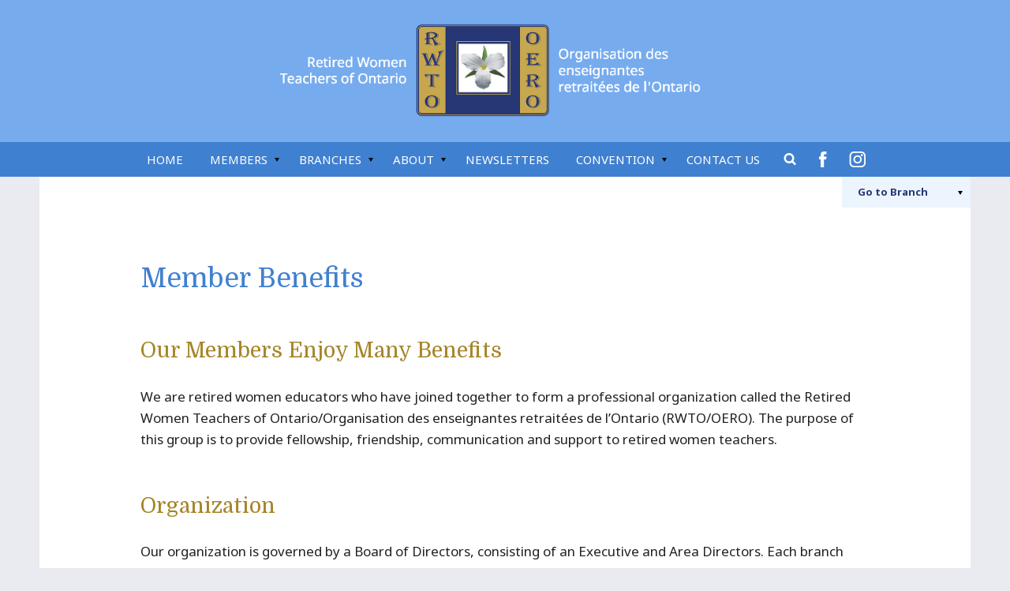

--- FILE ---
content_type: text/html; charset=UTF-8
request_url: https://rwto.org/membership/member-benefits/?tl=609
body_size: 9495
content:
<!doctype html>
<html lang="en-CA" class="no-js" id="top"><head>
    <meta charset="UTF-8">
    <meta name="format-detection"         content="telephone=no">
    
    <title>  Member Benefits : Retired Women Teachers of Ontario &#8211; Retired Women Teachers of Ontario/Organisation Des Enseignantes Retraitees De l&#8217;Ontario, Professional Association, Insurance Plan</title>
    


    <meta property="og:url"                content="https://rwto.org/membership/member-benefits/">
    <meta property="og:title"              content="  Member Benefits : Retired Women Teachers of Ontario &#8211; Retired Women Teachers of Ontario/Organisation Des Enseignantes Retraitees De l&#8217;Ontario, Professional Association, Insurance Plan">
    <meta property="og:description"        content="Our Members Enjoy Many Benefits We are retired women educators who have joined together to form a professional organization called the Retired Women Teachers of Ontario/Organisation des enseignantes retraitées de l&#8217;Ontario (RWTO/OERO). The purpose of this group is to provide fellowship, friendship, communication and support to retired women teachers. Organization Our organization is governed by&hellip;">
    <meta property="og:site_name"             content="RWTO/OERO" />
    <meta property="og:image"              content="https://rwto.org/wp-content/themes/rwto/img/ogimg.jpg">
    <meta property="og:image"              content="https://rwto.org/wp-content/themes/rwto/screenshot.png">

        <link href="https://rwto.org/wp-content/themes/rwto/img/icons/favicon.ico?v=234" rel="shortcut icon">
    <link href="https://rwto.org/wp-content/themes/rwto/img/icons/touch.png" rel="apple-touch-icon-precomposed">

    <meta http-equiv="X-UA-Compatible" content="IE=edge,chrome=1">
    <meta name="viewport" content="width=device-width, user-scalable=yes, initial-scale=1.0, minimum-scale=1.0">

    <link href="https://fonts.googleapis.com/css?family=Domine|Noto+Sans:400,700" rel="stylesheet">
    <link href="https://fonts.googleapis.com/css?family=Manjari:400,700&display=swap" rel="stylesheet">

    <meta name='robots' content='max-image-preview:large' />
	<style>img:is([sizes="auto" i], [sizes^="auto," i]) { contain-intrinsic-size: 3000px 1500px }</style>
	<link rel='stylesheet' id='awsm-ead-public-css' href='https://rwto.org/wp-content/plugins/embed-any-document/css/embed-public.min.css?ver=2.7.12' media='all' />
<link rel='stylesheet' id='rwto_pdf-css' href='https://rwto.org/wp-content/plugins/rwto-pdf-template/css/theme.css?ver=1.0.3' media='all' />
<link rel='stylesheet' id='passster-public-css' href='https://rwto.org/wp-content/plugins/content-protector/assets/public/passster-public.min.css?ver=4.2.23' media='all' />
<link rel='stylesheet' id='normalize-css' href='https://rwto.org/wp-content/themes/rwto/normalize.min.css?ver=1.0' media='all' />
<link rel='stylesheet' id='styles-css' href='https://rwto.org/wp-content/themes/rwto/style.min.css?i=1&#038;ver=2.0' media='all' />
<link rel='stylesheet' id='fonts-css' href='https://rwto.org/wp-content/themes/rwto/fonts/fonts.css?ver=1.0' media='all' />
<link rel='stylesheet' id='__EPYT__style-css' href='https://rwto.org/wp-content/plugins/youtube-embed-plus/styles/ytprefs.min.css?ver=14.2.4' media='all' />
<style id='__EPYT__style-inline-css' type='text/css'>

                .epyt-gallery-thumb {
                        width: 33.333%;
                }
                
</style>
<script type="text/javascript" src="https://rwto.org/wp-includes/js/jquery/jquery.min.js?ver=3.7.1" id="jquery-core-js"></script>
<script type="text/javascript" src="https://rwto.org/wp-includes/js/jquery/jquery-migrate.min.js?ver=3.4.1" id="jquery-migrate-js"></script>
<script type="text/javascript" src="https://rwto.org/wp-content/themes/rwto/js/jquery-ui.min.js?ver=1.0.0" id="jqui-easing-js"></script>
<script type="text/javascript" src="https://rwto.org/wp-content/plugins/content-protector/assets/public/cookie.js?ver=6.8.3" id="passster-cookie-js"></script>
<script type="text/javascript" id="passster-public-js-extra">
/* <![CDATA[ */
var ps_ajax = {"ajax_url":"https:\/\/rwto.org\/wp-admin\/admin-ajax.php","nonce":"7f29e70c98","hash_nonce":"4bf47b0b22","logout_nonce":"bba05d5290","post_id":"34","shortcodes":[],"permalink":"https:\/\/rwto.org\/membership\/member-benefits\/","cookie_duration_unit":"days","cookie_duration":"1","disable_cookie":"","unlock_mode":""};
/* ]]> */
</script>
<script type="text/javascript" src="https://rwto.org/wp-content/plugins/content-protector/assets/public/passster-public.min.js?ver=4.2.23" id="passster-public-js"></script>
<script type="text/javascript" id="rwto-main-js-extra">
/* <![CDATA[ */
var RwtoMain = {"ajax_url":"https:\/\/rwto.org\/wp-admin\/admin-ajax.php"};
/* ]]> */
</script>
<script type="text/javascript" src="https://rwto.org/wp-content/themes/rwto/js/main.js?ver=1.0" id="rwto-main-js"></script>
<script type="text/javascript" id="__ytprefs__-js-extra">
/* <![CDATA[ */
var _EPYT_ = {"ajaxurl":"https:\/\/rwto.org\/wp-admin\/admin-ajax.php","security":"a60a3a77a9","gallery_scrolloffset":"20","eppathtoscripts":"https:\/\/rwto.org\/wp-content\/plugins\/youtube-embed-plus\/scripts\/","eppath":"https:\/\/rwto.org\/wp-content\/plugins\/youtube-embed-plus\/","epresponsiveselector":"[\"iframe.__youtube_prefs__\",\"iframe[src*='youtube.com']\",\"iframe[src*='youtube-nocookie.com']\",\"iframe[data-ep-src*='youtube.com']\",\"iframe[data-ep-src*='youtube-nocookie.com']\",\"iframe[data-ep-gallerysrc*='youtube.com']\"]","epdovol":"1","version":"14.2.4","evselector":"iframe.__youtube_prefs__[src], iframe[src*=\"youtube.com\/embed\/\"], iframe[src*=\"youtube-nocookie.com\/embed\/\"]","ajax_compat":"","maxres_facade":"eager","ytapi_load":"light","pause_others":"","stopMobileBuffer":"1","facade_mode":"1","not_live_on_channel":""};
/* ]]> */
</script>
<script type="text/javascript" src="https://rwto.org/wp-content/plugins/youtube-embed-plus/scripts/ytprefs.min.js?ver=14.2.4" id="__ytprefs__-js"></script>
<link rel="https://api.w.org/" href="https://rwto.org/wp-json/" /><link rel="alternate" title="JSON" type="application/json" href="https://rwto.org/wp-json/wp/v2/pages/34" /><link rel="alternate" title="oEmbed (JSON)" type="application/json+oembed" href="https://rwto.org/wp-json/oembed/1.0/embed?url=https%3A%2F%2Frwto.org%2Fmembership%2Fmember-benefits%2F" />
<link rel="alternate" title="oEmbed (XML)" type="text/xml+oembed" href="https://rwto.org/wp-json/oembed/1.0/embed?url=https%3A%2F%2Frwto.org%2Fmembership%2Fmember-benefits%2F&#038;format=xml" />
        <style>
            .passster-form {
                max-width: 700px !important;
                        }

            .passster-form > form {
                background: #FAFAFA;
                padding: 20px 20px 20px 20px;
                margin: 0px 0px 0px 0px;
                border-radius: 0px;
            }

            .passster-form .ps-form-headline {
                font-size: 24px;
                font-weight: 500;
                color: #6804cc;
            }

            .passster-form p {
                font-size: 16px;
                font-weight: 300;
                color: #000;
            }

            .passster-submit, .passster-submit-recaptcha,
			.passster-submit, .passster-submit-turnstile {
                background: #6804cc;
                padding: 10px 10px 10px 10px;
                margin: 0px 0px 0px 0px;
                border-radius: 0px;
                font-size: 16pxpx;
                font-weight: 400;
                color: #fff;
            }

            .passster-submit:hover, .passster-submit-recaptcha:hover,
            .passster-submit:hover, .passster-submit-turnstile:hover {
                background: #000;
                color: #fff;
            }
        </style>
				<style type="text/css" id="wp-custom-css">
			.featured-member{
	background-color: #fff !important;
}
.wrapper2 .featured-member{
	background-color: #f5f5ef !important;
}

table#delegation, th, td {
                padding: 10px 20px;
                border-collapse: collapse;
                font-size: 18px;
                font-weight: 400;
            }

            .border-top{ border-top: 1px solid black;}

            .border-bot{border-bottom: 1px solid black;}

            .blue{
                background-color: rgb( 79, 113, 190 );
                color: #FFFFFF;
            }

            .even{background-color: rgb( 218, 226, 243 );}

            .green{
                background-color: rgb( 78, 173, 91 );
                color: #FFFFFF;
            }

            .red{
                background-color: rgb( 176, 36, 24 );
                color: #FFFFFF;
            }

            .gold{
                background-color: rgb( 195, 154, 50 );
                color: #FFFFFF;
            }
            td span{font-style: italic;}

            .text_center{text-align: center;}
.stay_connect{
	margin: -120px 0px 0px;
}
@media (max-width: 600px){
	.stay_connect{
		margin: 0px;
	}
}
/* Custom Code For All Forms */
.gform_wrapper.gravity-theme input[type=color], .gform_wrapper.gravity-theme input[type=date], .gform_wrapper.gravity-theme input[type=datetime-local], .gform_wrapper.gravity-theme input[type=datetime], .gform_wrapper.gravity-theme input[type=email], .gform_wrapper.gravity-theme input[type=month], .gform_wrapper.gravity-theme input[type=number], .gform_wrapper.gravity-theme input[type=password], .gform_wrapper.gravity-theme input[type=search], .gform_wrapper.gravity-theme input[type=tel], .gform_wrapper.gravity-theme input[type=text], .gform_wrapper.gravity-theme input[type=time], .gform_wrapper.gravity-theme input[type=url], .gform_wrapper.gravity-theme input[type=week], .gform_wrapper.gravity-theme select, .gform_wrapper.gravity-theme textarea{
	    position: relative !important;
    border: 2px solid #fff !important;
    background: #ecf4fe!important;
    padding: 18px 12px!important;
    margin-bottom: 14px !important;
    font-size: 106.25% !important;
}
/*  */
.gform_title{
	visibility:hidden;
}
select#input_3_55_1,select#input_3_55_2,select#input_3_55_3,select#input_3_49_2,select#input_3_49_1,select#input_3_49_3 {
	width:fit-content
}		</style>
		
    <link rel="stylesheet" href="https://rwto.org/wp-content/themes/rwto/magnific-popup/magnific-popup.css?i=1674770270">
    <script src="https://rwto.org/wp-content/themes/rwto/magnific-popup/jquery.magnific-popup.min.js?i=1254016575"></script>
    <script>
    (function ($, root, undefined) {$(function () {'use strict';
    // Initialize Magnific Popup
        $(document).ready(function() {
        });
    });
    })(jQuery, this);
    </script>

    <!--[if lt IE 10]><link rel='stylesheet' href='https://rwto.org/wp-content/themes/rwto/style-ie9.css' media='all'><![endif]-->
    <!--[if lt IE 9]>
        <link rel='stylesheet' href='https://rwto.org/wp-content/themes/rwto/style-ie8_7.css' media='all'>
        <script src='https://rwto.org/wp-content/themes/rwto/js/' type='text/javascript'></script>
    <![endif]-->

    <!-- Global site tag (gtag.js) - Google Analytics -->
    <script async src="https://www.googletagmanager.com/gtag/js?id=UA-16883045-4"></script>
    <script>
        window.dataLayer = window.dataLayer || [];
        function gtag(){dataLayer.push(arguments);}
        gtag('js', new Date());
        gtag('config', 'UA-16883045-4');
    </script>
</head>
<body class="wp-singular page-template-default page page-id-34 page-child parent-pageid-23 wp-theme-rwto member-benefits">

    <nav class="nav" role="navigation">
        <a href="#" id="mobile-nav"><span>Menu</span></a>
        <a href="/" id="home-link">
            
            <div class="header-logo">
                <img id="p1" demo src="https://rwto.org/wp-content/themes/rwto/img/logo/rwto-logo-eng.png" alt="RWTO/OERO" title="">
                <img id="p2" demo src="https://rwto.org/wp-content/themes/rwto/img/logo/rwto-logo.png" alt="RWTO/OERO" title="">
                <img id="p3" demo src="https://rwto.org/wp-content/themes/rwto/img/logo/rwto-logo-french.png" alt="RWTO/OERO" title="">
                <img id="link2" src="https://rwto.org/wp-content/themes/rwto/img/rwto-logo-03b.png" alt="RWTO/OERO" title="">
            </div>
                
                    </a>
        <div class="menu"><ul><li id="menu-item-7891" class="menu-item menu-item-type-post_type menu-item-object-page menu-item-home menu-item-7891"><a href="https://rwto.org/">Home</a></li>
<li id="menu-item-7892" class="menu-item menu-item-type-post_type menu-item-object-page current-page-ancestor current-menu-ancestor current-menu-parent current-page-parent current_page_parent current_page_ancestor menu-item-has-children menu-item-7892"><a href="https://rwto.org/membership/">Members</a>
<ul class="sub-menu">
	<li id="menu-item-26884" class="menu-item menu-item-type-post_type menu-item-object-page menu-item-26884"><a href="https://rwto.org/membership/strategies-workshop-2/">Strategies’ Workshop #2</a></li>
	<li id="menu-item-7893" class="menu-item menu-item-type-post_type menu-item-object-page menu-item-7893"><a href="https://rwto.org/membership/how-to-join/">How To Join</a></li>
	<li id="menu-item-17128" class="menu-item menu-item-type-post_type menu-item-object-page menu-item-17128"><a href="https://rwto.org/membership/privacy-form/">RWTO/OERO Privacy Form</a></li>
	<li id="menu-item-7894" class="menu-item menu-item-type-post_type menu-item-object-page menu-item-7894"><a href="https://rwto.org/membership/insurance-plan/">Insurance Plans</a></li>
	<li id="menu-item-7895" class="menu-item menu-item-type-post_type menu-item-object-page menu-item-7895"><a href="https://rwto.org/membership/materials/">Shop</a></li>
	<li id="menu-item-7896" class="menu-item menu-item-type-post_type menu-item-object-page current-menu-item page_item page-item-34 current_page_item menu-item-7896"><a href="https://rwto.org/membership/member-benefits/" aria-current="page">Member Benefits</a></li>
	<li id="menu-item-7897" class="menu-item menu-item-type-post_type menu-item-object-page menu-item-7897"><a href="https://rwto.org/membership/awards/">Awards</a></li>
</ul>
</li>
<li id="menu-item-7908" class="menu-item menu-item-type-post_type menu-item-object-page menu-item-has-children menu-item-7908"><a href="https://rwto.org/branches/">Branches</a>
<ul class="sub-menu">
	<li id="menu-item-25552" class="menu-item menu-item-type-post_type menu-item-object-page menu-item-25552"><a href="https://rwto.org/about-our-branches/">About our Branches</a></li>
	<li id="menu-item-19233" class="menu-item menu-item-type-post_type menu-item-object-page menu-item-19233"><a href="https://rwto.org/branch-news/">Branch News &#038; Events</a></li>
	<li id="menu-item-8849" class="menu-item menu-item-type-post_type menu-item-object-page menu-item-8849"><a href="https://rwto.org/branches/branch-activities/">Branch Activities</a></li>
	<li id="menu-item-22023" class="menu-item menu-item-type-post_type menu-item-object-page menu-item-22023"><a href="https://rwto.org/branches/branch-resources/">Branch Resources</a></li>
	<li id="menu-item-18973" class="menu-item menu-item-type-post_type menu-item-object-page menu-item-18973"><a href="https://rwto.org/branches/communication-convenors/">Communication  Website Convenors Resources</a></li>
</ul>
</li>
<li id="menu-item-7898" class="menu-item menu-item-type-post_type menu-item-object-page menu-item-has-children menu-item-7898"><a href="https://rwto.org/about/">About</a>
<ul class="sub-menu">
	<li id="menu-item-7899" class="menu-item menu-item-type-post_type menu-item-object-page menu-item-7899"><a href="https://rwto.org/about/about-rwto-oero/">About RWTO/OERO</a></li>
	<li id="menu-item-7900" class="menu-item menu-item-type-post_type menu-item-object-page menu-item-7900"><a href="https://rwto.org/about/board-of-directors/">Board of Directors</a></li>
	<li id="menu-item-7901" class="menu-item menu-item-type-post_type menu-item-object-page menu-item-7901"><a href="https://rwto.org/about/governance/">Governance</a></li>
	<li id="menu-item-16388" class="menu-item menu-item-type-post_type menu-item-object-page menu-item-16388"><a href="https://rwto.org/about/common-initiatives/">Common Initiatives</a></li>
	<li id="menu-item-7903" class="menu-item menu-item-type-post_type menu-item-object-page menu-item-7903"><a href="https://rwto.org/about/history/">History</a></li>
</ul>
</li>
<li id="menu-item-7911" class="menu-item menu-item-type-post_type menu-item-object-page menu-item-7911"><a href="https://rwto.org/newsletters/">Newsletters</a></li>
<li id="menu-item-7904" class="menu-item menu-item-type-post_type menu-item-object-page menu-item-has-children menu-item-7904"><a href="https://rwto.org/convention/">Convention</a>
<ul class="sub-menu">
	<li id="menu-item-25201" class="menu-item menu-item-type-post_type menu-item-object-page menu-item-25201"><a href="https://rwto.org/70th-jubilee-convention-2026-coming-soon/">70th Jubilee CONVENTION 2026 – coming soon</a></li>
	<li id="menu-item-7907" class="menu-item menu-item-type-post_type menu-item-object-page menu-item-7907"><a href="https://rwto.org/convention/minutes-resolutions/">AGM Minutes &#038; Resolutions</a></li>
</ul>
</li>
<li id="menu-item-7912" class="menu-item menu-item-type-post_type menu-item-object-page menu-item-7912"><a href="https://rwto.org/contact/">Contact Us</a></li>
<li id="menu-item-7915" class="menu-item-search menu-item menu-item-has-children menu-item-type-custom menu-item-object-custom menu-item-7915"><a target="_blank" href="/?s=">Search</a></li>
<li id="menu-item-7913" class="facebook menu-item menu-item-type-custom menu-item-object-custom menu-item-7913"><a target="_blank" href="https://www.facebook.com/groups/301817426563924/" title="RWTO/OERO Facebook Page">Facebook</a></li>
<li id="menu-item-7914" class="instagram menu-item menu-item-type-custom menu-item-object-custom menu-item-7914"><a target="_blank" href="https://www.instagram.com/rwtocyberlady/" title="RWTO/OERO Instagram Page">Instagram</a></li>
</ul></div>
    </nav>

    
<div class="outer-1">
<div class="outer-2" style="position: relative">

    <style>
.go-to-branch {display: block; text-align: right; background: #fff;}

    .go-to-branch .toggle-branches {
        position: relative;
        font-size: 13px;
        color: #273775;
        font-weight: bold;
        display: inline-block;
        background-color: #ecf4fe;
        line-height: 1.5;
        padding: 10px 54px 10px 20px;
        text-align: center;
        z-index: 1;
        }

		.go-to-branch .toggle-branches:after {content: ''; position: absolute; right: 10px; top: 17px; display: inline-block; width: 6px; height: 7px; vertical-align: middle; background: url('/wp-content/themes/rwto/img/down-nav.png') no-repeat  center 1px; background-size: 6px 50px;}
            .go-to-branch .toggle-branches.toggled:after {background-position: center bottom;}

        .branch-links {
            display: none;
            text-align: left;
            font-size: 15px;
            border: solid #ecf4fe; border-width: 2px 0 2px 0;
            padding: 40px;
            line-height: 1.2;
        }
        .branch-links .branch-links-grid{
            display: grid;
            grid-template-columns: repeat(4, 1fr);
            grid-column-gap: 10px;
        }
            
            .branch-links a {display: block; margin: 0 0 7px 0;}

            @media(max-width: 800px) {
                .branch-links {padding: 30px}
                
            }
            @media(max-width: 760px) {
                .branch-links {padding: 20px}
                
                .branch-links a {font-size: 14px}

                .branch-links .branch-links-grid{
                    grid-template-columns: repeat(2, 1fr);
                }
            }
            @media(max-width: 580px) {
                .go-to-branch {padding-bottom: 5px}
                .go-to-branch .toggle-branches {padding-right: 24px; padding-left: 12px}
                
                
            }
</style>

<script>
(function ($, root, undefined) {$(function () {'use strict';// DOM ready, take it away
// -------------------------------------------------------
    // Toggle mobile nav
		$('.toggle-branches').click(function(e) {
			e.preventDefault();
			$('.branch-links').slideToggle(150);
			$(this).toggleClass('toggled');
		});
// -------------------------------------------------------
});})(jQuery, this);
</script>

    <div class="go-to-branch">

        
        <a class="toggle-branches" href="/about-branches/"><span>Go to </span>Branch</a>

        <div class="branch-links">
            <div class="branch-links-grid">
                <div><a href="/about-our-branches/" class="view-map-link"><strong>View <span class="nowrap">Branch Map</span> <span class="icon">&rsaquo;<span></strong></a><a href="https://rwto.org/branch-new/belleville/" title="Belleville">Belleville</a><a href="https://rwto.org/branch-new/blue-mountain/" title="Blue Mountain">Blue Mountain</a><a href="https://rwto.org/branch-new/brant/" title="Brant">Brant</a><a href="https://rwto.org/branch-new/brockville/" title="Brockville">Brockville</a><a href="https://rwto.org/branch-new/burloak/" title="BurlOak">BurlOak</a><a href="https://rwto.org/branch-new/cambridge/" title="Cambridge">Cambridge</a><a href="https://rwto.org/branch-new/central-algoma/" title="Central Algoma">Central Algoma</a><a href="https://rwto.org/branch-new/chatham-kent/" title="Chatham-Kent">Chatham-Kent</a><a href="https://rwto.org/branch-new/daisy-wilson-coldwater/" title="Daisy Wilson Coldwater">Daisy Wilson Coldwater</a><a href="https://rwto.org/branch-new/dundalk-flesherton-and-district/" title="Dundalk-Flesherton and District">Dundalk-Flesherton and District</a><a href="https://rwto.org/branch-new/durham-north/" title="Durham North">Durham North</a><a href="https://rwto.org/branch-new/east-parry-sound/" title="East Parry Sound">East Parry Sound</a></div><div><a href="https://rwto.org/branch-new/gananoque/" title="Gananoque">Gananoque</a><a href="https://rwto.org/branch-new/guelph-wellington/" title="Guelph-Wellington">Guelph-Wellington</a><a href="https://rwto.org/branch-new/haldimand/" title="Haldimand">Haldimand</a><a href="https://rwto.org/branch-new/hamilton-wentworth/" title="Hamilton-Wentworth">Hamilton-Wentworth</a><a href="https://rwto.org/branch-new/kingston/" title="Kingston">Kingston</a><a href="https://rwto.org/branch-new/kitchener-waterloo/" title="Kitchener-Waterloo">Kitchener-Waterloo</a><a href="https://rwto.org/branch-new/lanark/" title="Lanark">Lanark</a><a href="https://rwto.org/branch-new/london-middlesex/" title="London-Middlesex">London-Middlesex</a><a href="https://rwto.org/branch-new/lydia-snow-north-halton/" title="Lydia Snow North Halton">Lydia Snow North Halton</a><a href="https://rwto.org/branch-new/mississauga/" title="Mississauga">Mississauga</a><a href="https://rwto.org/branch-new/napanee/" title="Napanee">Napanee</a><a href="https://rwto.org/branch-new/niagara-falls/" title="Niagara Falls">Niagara Falls</a><a href="https://rwto.org/branch-new/niagara-south/" title="Niagara South">Niagara South</a></div><div><a href="https://rwto.org/branch-new/niagara-west/" title="Niagara West">Niagara West</a><a href="https://rwto.org/branch-new/northumberland-south-durham/" title="Northumberland-South Durham">Northumberland-South Durham</a><a href="https://rwto.org/branch-new/orillia/" title="Orillia">Orillia</a><a href="https://rwto.org/branch-new/ottawa-carleton/" title="Ottawa-Carleton">Ottawa-Carleton</a><a href="https://rwto.org/branch-new/owen-sound-and-area/" title="Owen Sound and Area">Owen Sound and Area</a><a href="https://rwto.org/branch-new/palmerston-and-district/" title="Palmerston and District">Palmerston and District</a><a href="https://rwto.org/branch-new/peel-north-brampton/" title="Peel North (Brampton)">Peel North (Brampton)</a><a href="https://rwto.org/branch-new/peterborough/" title="Peterborough">Peterborough</a><a href="https://rwto.org/branch-new/board-of-directors/" title="Provincial Board">Provincial Board</a><a href="https://rwto.org/branch-new/rendezvous/" title="Rendezvous">Rendezvous</a><a href="https://rwto.org/branch-new/sarnia-lambton/" title="Sarnia-Lambton">Sarnia-Lambton</a><a href="https://rwto.org/branch-new/sault-ste-marie/" title="Sault Ste. Marie">Sault Ste. Marie</a><a href="https://rwto.org/branch-new/scarborough/" title="Scarborough">Scarborough</a></div><div><a href="https://rwto.org/branch-new/south-bruce/" title="South Bruce">South Bruce</a><a href="https://rwto.org/branch-new/st-catharines/" title="St. Catharines">St. Catharines</a><a href="https://rwto.org/branch-new/st-thomas-elgin/" title="St. Thomas-Elgin">St. Thomas-Elgin</a><a href="https://rwto.org/branch-new/stratford/" title="Stratford">Stratford</a><a href="https://rwto.org/branch-new/sudbury/" title="Sudbury">Sudbury</a><a href="https://rwto.org/branch-new/trenton/" title="Trenton">Trenton</a><a href="https://rwto.org/branch-new/upper-canada-east/" title="Upper Canada East">Upper Canada East</a><a href="https://rwto.org/branch-new/wiarton/" title="Wiarton">Wiarton</a><a href="https://rwto.org/branch-new/windsor-essex/" title="Windsor-Essex">Windsor-Essex</a></div>                
            </div>
        </div>


    </div>

<noscript><style>.go-to-branch {display: none !important}</style></noscript>

    
    
    <div class="wrapper">
    <div class="wrapper2">

    <main role="main">

        
        <!-- section -->
        <section class="full-width">

    
                <h1>Member Benefits</h1>

    
                <!-- article -->
                <article id="post-34" class="post-34 page type-page status-publish hentry">

                    <h2>Our Members Enjoy Many Benefits</h2>
<p>We are retired women educators who have joined together to form a professional organization called the Retired Women Teachers of Ontario/Organisation des enseignantes retraitées de l&#8217;Ontario (RWTO/OERO). The purpose of this group is to provide fellowship, friendship, communication and support to retired women teachers.</p>
<h2>Organization</h2>
<p>Our organization is governed by a Board of Directors, consisting of an Executive and Area Directors. Each branch elects its own executive and plans the program of activities for the year. A handbook is published which contains the RWTO/OERO Constitution and also guidelines to assist in organizing and carrying out branch programs.</p>
<h2>Newsletter</h2>
<p>Every member of RWTO/OERO receives newsletters regularly. These newsletters are the official communication channel for the organization, containing information on the work of RWTO/OERO, important announcements, and articles of current interest to retired women teachers.</p>
<p>The purpose of the newsletter is to keep members informed of RWTO/OERO activities at both the Provincial and Branch levels. Branches are invited to share ideas and information about their local accomplishments and programs by submitting articles and photos to the Communications Convenor or to Provincial Office. Comments or questions about the newsletter should be directed to the Provincial Office: <a href="mailto:&#105;&#110;&#102;o&#64;&#114;&#119;to&#46;or&#103;">&#105;&#110;f&#111;&#64;&#114;&#119;t&#111;.&#111;&#114;&#103;</a> or <a href="tel:1&#56;&#55;76&#48;&#55;&#54;6&#57;6">&#49;&#45;87&#55;-6&#48;&#55;&#45;&#54;&#54;&#57;&#54;</a>.</p>
<h2>Advertising Policy</h2>
<p>Effective November 2006, paid advertising will no longer be accepted for the newsletter. Public service announcement such as school reunions will continue to be included for members. They should be e-mailed to the Provincial Office.</p>
<h2>Fiftieth Anniversary Book Project</h2>
<p><i><b>Chalk, Challenge, and Change</b></i><br />
<i><b>Stories from Ontario Women Teachers</b></i><br />
<i><b>1920-1979</b></i></p>
<p><img decoding="async" class="wp-image-24666 alignleft" src="https://rwto.org/wp-content/uploads/2025/03/ccc_cover_lg-194x300.jpg" alt="" width="159" height="246" srcset="https://rwto.org/wp-content/uploads/2025/03/ccc_cover_lg-194x300.jpg 194w, https://rwto.org/wp-content/uploads/2025/03/ccc_cover_lg.jpg 388w" sizes="(max-width: 159px) 100vw, 159px" />Stories gathered from senior members of the <b>Retired Women Teachers of Ontario</b> / <strong>Organisation des enseignantes retraitées de l&#8217;Ontario</strong> capture the heritage and history of classrooms across the province.  The storytellers are all over 90 years of age &#8211; some over 100, and their stories take us into the classrooms of the past. They tell about hiring and firing, struggles and celebrations, and the rewards of teaching under conditions that were often challenging.  Vintage photos add another dimension to the book</p>
<p>In celebration of the 50th Anniversary of RWTO/OERO, this book honours the teachers who have dedicated so many years of their lives  to educating the young people of Ontario.</p>
<p>The publication had its official launch at the Annual Convention. Over 4000 copies of this excellent book have been sold and it is now SOLD OUT!</p>
<h2>RWTO/OERO Insurance Plan</h2>
<p>This organization offers a unique Health Insurance Plan which is not available to members of any other retired teachers’ group. It is called the RWTO Hospital &amp; Home Care Plan.</p>
<p>Everyone in Ontario is covered by the Ontario Health Insurance Plan. Most people carry additional health insurance to cover such things as the cost of hospital care and treatment, doctor’s visits, eye glasses, dental coverage etc. For some retired teachers, their District School Board often offers extended health benefits to retirees until they reach the age of 65 years. After that time, retired teachers must seek another Insurance carrier.</p>
<h2>Hospital &amp; Home Care Plan</h2>
<p>The RWTO Health Insurance Plan offers post-hospital home care insurance to help with expenses when discharged from hospital following an accident or illness. For certain benefits, the plan offers cash with no receipts necessary -only the doctor&#8217;s certification that you have been in hospital. This is a unique plan, offered only to retired WOMEN teachers and their spouses for a very modest premium. In order to apply for this insurance a retired woman teacher must be a member of the RWTO organization. See our <a href="https://rwto.org/membership/insurance-plan/">Insurance Plan</a> for benefits, notes and frequently asked questions.</p>
<h2>RWTO Personal Accidental Death and Dismemberment Plan</h2>
<p>This plan will cover you for losses incurred from a serious accident, 24-hours a day, anywhere in the world. Benefits are paid for accidental death, dismemberment, or paralysis resulting from an accident. Choose the coverage you need, in units of $25,000 up to $200,000. Your spouse can be insured for the same level of benefit. Coverage reduces at age 70 by 50%, reduces a further 50% at age 80, and terminates at age 85. When accidental death occurs outside of Canada, the Plan will pay up to $5,000 to have the body brought home for burial. For further information contact Manulife Financial at <a href="tel:&#49;866&#52;10&#48;&#53;&#48;0">&#49;&#45;&#56;&#54;6&#45;&#52;1&#48;-&#48;&#53;&#48;0</a>.</p>
<h2>Annual meeting</h2>
<p>Each year, during the first week of June, the Annual Meeting is held in a different town or city in Ontario hosted by local branches. The Provincial Treasury pays the expenses of one delegate from each Branch, thus ensuring that each Branch has a say in all decisions made at the provincial level.</p>
<p>Branches may finance and send additional delegates and visitors. All members are invited to attend the Annual Meeting and often a group of people from one area will travel together to enjoy the fellowship and fun. They enjoy participating in the business meetings, the bus tours, seeing old friends and making new ones. The Annual Meeting is the big event of the year, attracting members for over 55 years!</p>
<p>Follow this link to the <a href="https://rwto.org/membership/materials/">Materials Page</a>.</p>
<p>We cordially invite you to become a member of our RWTO/OERO organization. For more information see our <a href="https://rwto.org/membership/how-to-join/">How to Join</a> form.</p>

                    
                </article>
                <!-- /article -->

    
            
            <!-- repeater galleries -->
    
    
            <div class="clear"></div>

        </section>
        <!-- /section -->

        <div class="clear"></div>

    </main>


        </div>
        </div>
		<!-- /wrapper -->

        	
        <!-- footer -->
<footer class="footer" role="contentinfo">
<!DOCTYPE html>
<html>
<head>
<meta name="viewport" content="width=device-width, initial-scale=1">
<style>
* {
  box-sizing: border-box;
}

/* Create three equal columns that floats next to each other */
.column {
  float: left;
  width: 33.33%;
  /*padding: 10px;*/
  height: auto; /* Should be removed. Only for demonstration */
  padding-right: 75px;
  padding-left: 75px;
}

.footerh2
{ margin-top: 5px;
margin-left: 10%;
color:#f5d16a;
font-size: 22px;

}



.copyright{
text-align:center;
   
}
}
/* Clear floats after the columns */
.row:after {
  content: "";
  display: table;
  clear: both;
}

/* Responsive layout - makes the three columns stack on top of each other instead of next to each other */
@media screen and (max-width: 600px) {
  .column {
    width: 100%;
  }
}
</style>
</head>
<body>
<footer class="footer" role="contentinfo">

<div class="row">
  <div class="column" style="background-color:#4080d0;">
   <a> <img id="p2" width="150" height="100" demo="" src="https://rwto.org/wp-content/themes/rwto/img/logo/rwto-logo.png" alt="RWTO/OERO" title=""></a>
    <p>2736 Twelfth Conc.<br>
  Tecumseh, ON N8N 0H9</p>
 <div class="right">Phone: <a href="tel:5199797030">519-979-7030</a><br>
Toll free: <a href="tel:18776076696">1-877-607-6696</a><br>
Email: <a href="mailto:info@rwto.org" class="footeremail">info@rwto.org</a></div>

  </div>
  <div class="column" style="background-color:#4080d0;">
    <h2 class="footerh2">Quick Links</h2>
  <nav>
    <ul>
      <li><a href="https://rwto.org/">Home</a></li>
      <li><a href="/about">About</a></li>
      <li><a href="/newsletters">Newsletters</a></li>
      <li><a href="/membership/member-benefits">Member Benefits</a></li>
      <li><a href="/membership/how-to-join/">How To Join</a></li>
       <li><a href="/about/board-of-directors/">Board Of Directors</a></li>
       <li><a href="/newsletters/">Newsletters</a></li>
    </ul>
  </nav>
  </div>
  <div class="column" style="background-color:#4080d0;">
    <h2 class="footerh2">Follow Us</h2>
    <span class="social list-share">
    Share This Page:<br>
<a target="_blank" href="https://www.facebook.com/sharer/sharer.php?u=https://rwto.org/contact/" class="facebook" title="Share on Facebook"></a>
<a target="_blank" href="https://twitter.com/home?status=Contact Us - https://rwto.org/contact/" class="twitter" title="Share on Twitter"></a>
</span>

<br>
<br>

   <h2 class="footerh2">Social Presence</h2>
    <span class="social follow">
                Follow RWTO/OERO:<br>
<a target="_blank" href="https://www.facebook.com/groups/301817426563924/" class="facebook" title="RWTO/OERO Facebook Page"></a>
<a target="_blank" href="https://www.instagram.com/rwtocyberlady/" class="instagram" title="RWTO/OERO Instagram Page"></a>
</span>
  </div>
</div>
<!-- copyright -->
 <p class="copyright"> &copy; 2026 Retired Women Teachers of Ontario, <span class="nowrap">All Rights Reserved.   Website Services by: <a href="" target="_blank" rel="noopener noreferrer" class="nowrap" style="text-transform: none">KMD Web Dev</a></span>

</footer>
			<!-- /footer -->

		<script type="speculationrules">
{"prefetch":[{"source":"document","where":{"and":[{"href_matches":"\/*"},{"not":{"href_matches":["\/wp-*.php","\/wp-admin\/*","\/wp-content\/uploads\/*","\/wp-content\/*","\/wp-content\/plugins\/*","\/wp-content\/themes\/rwto\/*","\/*\\?(.+)"]}},{"not":{"selector_matches":"a[rel~=\"nofollow\"]"}},{"not":{"selector_matches":".no-prefetch, .no-prefetch a"}}]},"eagerness":"conservative"}]}
</script>
<script type="text/javascript" src="https://rwto.org/wp-content/plugins/embed-any-document/js/pdfobject.min.js?ver=2.7.12" id="awsm-ead-pdf-object-js"></script>
<script type="text/javascript" id="awsm-ead-public-js-extra">
/* <![CDATA[ */
var eadPublic = [];
/* ]]> */
</script>
<script type="text/javascript" src="https://rwto.org/wp-content/plugins/embed-any-document/js/embed-public.min.js?ver=2.7.12" id="awsm-ead-public-js"></script>
<script type="text/javascript" src="https://rwto.org/wp-content/plugins/rwto-pdf-template/js/theme.js?ver=1.0.3" id="rwto_pdf_js-js"></script>
<script type="text/javascript" id="pplb_logout_js-js-extra">
/* <![CDATA[ */
var pplb_ajax = {"ajaxurl":"https:\/\/rwto.org\/wp-admin\/admin-ajax.php"};
/* ]]> */
</script>
<script type="text/javascript" src="https://rwto.org/wp-content/plugins/protected-posts-logout-button/logout.js" id="pplb_logout_js-js"></script>
<script type="text/javascript" src="https://rwto.org/wp-content/plugins/youtube-embed-plus/scripts/fitvids.min.js?ver=14.2.4" id="__ytprefsfitvids__-js"></script>

        <script src="https://rwto.org/wp-content/themes/rwto/js/lib/modernizr-2.7.1.min.js" defer></script>
		<script src="https://rwto.org/wp-content/themes/rwto/js/scripts.min.js?i=1676278757" defer></script>
        <script src="https://rwto.org/wp-content/themes/rwto/js/placeholders.min.js" defer></script>

    </div><!-- /outer-2 -->
    </div><!-- /outer-1 -->

    
    </body>
</html>

--- FILE ---
content_type: text/css
request_url: https://rwto.org/wp-content/plugins/rwto-pdf-template/css/theme.css?ver=1.0.3
body_size: 929
content:
/*.page-id-15085,*/
.rwto-pdf-form .gform_wrapper.gravity-theme .validation_message {
  border: unset;
  padding: 0;
  background: unset;
  margin: 0;
  -ms-flex-negative: 0;
      flex-shrink: 0;
  width: 100%;
}

.rwto-pdf-form .gform_wrapper.gravity-theme .pdf-products-table {
  width: 100%;
  text-align: left;
  border-top: 2px solid #aaa;
}

.rwto-pdf-form .gform_wrapper.gravity-theme .pdf-products-table.has-error tr input {
  outline: 1px solid #c02b0a;
}

.rwto-pdf-form .gform_wrapper.gravity-theme .pdf-products-table .pdf-dummy-box {
  margin-right: 10px !important;
}

.rwto-pdf-form .gform_wrapper.gravity-theme .pdf-products-table th {
  font-weight: 600;
}

.rwto-pdf-form .gform_wrapper.gravity-theme .pdf-products-table th,
.rwto-pdf-form .gform_wrapper.gravity-theme .pdf-products-table td {
  padding-left: 0;
  padding-right: 0;
  border-bottom: 2px solid #aaa;
}

.rwto-pdf-form .gform_wrapper.gravity-theme .pdf-products-table .clear-total {
  float: right;
  margin-right: 10px;
  background: #eaeaea;
  border: 1px solid #7e7e7e;
  border-radius: 2px;
}

.rwto-pdf-form .gform_wrapper.gravity-theme h3 {
  color: unset;
  font-weight: 600;
  font-family: 'Noto Sans', Helvetica, Arial, sans-serif;
  margin: 0;
}

.rwto-pdf-form .gform_wrapper.gravity-theme .rwto-pdf-ol {
  padding-left: 17px;
}

.rwto-pdf-form .gform_wrapper.gravity-theme .rwto-pdf-ol li::marker {
  font-weight: bold;
}

.rwto-pdf-form .gform_wrapper.gravity-theme .rwto-pdf-ol .rwto-transfer-address {
  margin-top: 10px;
}

.rwto-pdf-form .gform_wrapper.gravity-theme .gsection {
  padding: 0;
  border: unset;
}

.rwto-pdf-form .gform_wrapper.gravity-theme .gsection .gsection_title {
  color: unset;
  font-weight: 600;
  font-family: 'Noto Sans', Helvetica, Arial, sans-serif;
  margin: 0;
}

.rwto-pdf-form .gform_wrapper.gravity-theme .gfield-choice-input + label {
  font-size: 18px !important;
  color: unset;
}

.rwto-pdf-form .gform_wrapper.gravity-theme .gfield {
  font-size: 18px !important;
}

.rwto-pdf-form .gform_wrapper.gravity-theme .gfield.number-priority-label {
  font-weight: 600;
}

.rwto-pdf-form .gform_wrapper.gravity-theme .gfield .gfield_label {
  font-size: 18px !important;
  color: unset;
}

.rwto-pdf-form .gform_wrapper.gravity-theme .gfield input, .rwto-pdf-form .gform_wrapper.gravity-theme .gfield textarea {
  border: 2px solid #fff;
  background: #ecf4fe !important;
  padding: 18px 12px;
  margin-bottom: 14px;
}

.rwto-pdf-form .gform_wrapper.gravity-theme .gfield input:focus, .rwto-pdf-form .gform_wrapper.gravity-theme .gfield textarea:focus {
  border-color: #ecf4fe;
  background: #fff !important;
  outline: 0;
}

.rwto-pdf-form .gform_wrapper.gravity-theme .gfield input[type="checkbox"],
.rwto-pdf-form .gform_wrapper.gravity-theme .gfield input[type="radio"] {
  margin: 0;
  width: 16px;
  height: 16px;
}

.rwto-pdf-form .gform_wrapper.gravity-theme .gfield input, .rwto-pdf-form .gform_wrapper.gravity-theme .gfield select, .rwto-pdf-form .gform_wrapper.gravity-theme .gfield textarea {
  font-size: 18px !important;
}

.rwto-pdf-form .gform_wrapper.gravity-theme .gfield select {
  background: #ecf4fe !important;
  border: 0;
  -webkit-box-shadow: none;
          box-shadow: none;
  color: #555;
  display: block;
  line-height: normal;
  margin: 0;
  padding: 17px 0 17px 18px;
  width: 100%;
  -webkit-box-sizing: border-box;
  box-sizing: border-box;
  -webkit-appearance: none;
  -moz-appearance: none;
  appearance: none;
  font-weight: 400;
  cursor: pointer;
  background-image: linear-gradient(45deg, transparent 50%, gray 50%), linear-gradient(135deg, gray 50%, transparent 50%), linear-gradient(to right, #ccc, #ccc) !important;
  background-position: calc(100% - 20px) 27px, calc(100% - 15px) 27px, calc(100% - 36px) 14px !important;
  background-size: 5px 5px, 5px 5px, 1px 0 !important;
  background-repeat: no-repeat !important;
}

.rwto-pdf-form .gform_wrapper.gravity-theme .gfield.pdf-hidden {
  display: none;
}

.rwto-pdf-form .gform_wrapper.gravity-theme .gfield_required {
  display: none;
}

.rwto-pdf-form .gform_wrapper.gravity-theme .gfield.pdf-covid-status {
  height: 64px;
  display: -webkit-box;
  display: -ms-flexbox;
  display: flex;
  -webkit-box-orient: horizontal;
  -webkit-box-direction: normal;
      -ms-flex-direction: row;
          flex-direction: row;
  -webkit-box-align: center;
      -ms-flex-align: center;
          align-items: center;
  -ms-flex-wrap: wrap;
      flex-wrap: wrap;
}

.rwto-pdf-form .gform_wrapper.gravity-theme .gfield.pdf-covid-status .gfield_label {
  float: left;
  margin-right: 20px;
  margin-bottom: 0;
  -ms-flex-negative: 0;
      flex-shrink: 0;
}

.rwto-pdf-form .gform_wrapper.gravity-theme .gfield.pdf-covid-status .gfield_checkbox {
  display: -webkit-box;
  display: -ms-flexbox;
  display: flex;
}

.rwto-pdf-form .gform_wrapper.gravity-theme .gfield.pdf-covid-status .gchoice {
  margin-right: 20px;
}

.rwto-pdf-form .gform_wrapper.gravity-theme .pdf-number-priority {
  display: -webkit-box;
  display: -ms-flexbox;
  display: flex;
  -webkit-box-orient: horizontal;
  -webkit-box-direction: normal;
      -ms-flex-direction: row;
          flex-direction: row;
  -webkit-box-align: center;
      -ms-flex-align: center;
          align-items: center;
}

.rwto-pdf-form .gform_wrapper.gravity-theme .pdf-number-priority input {
  width: 75px !important;
  margin: 0 !important;
  border: 1px solid;
  padding: 10px 12px;
}

.rwto-pdf-form .gform_wrapper.gravity-theme .pdf-number-priority .gfield_description {
  padding: 0 0 0 15px;
  font-size: 18px !important;
}

.rwto-pdf-form .gform_wrapper.gravity-theme .pdf-number-priority .instruction {
  display: none;
}

.rwto-pdf-form .gform_wrapper.gravity-theme .tuesday-workshop .gfield_checkbox > div {
  margin-bottom: 4px;
}
/*# sourceMappingURL=theme.css.map */

--- FILE ---
content_type: text/css
request_url: https://rwto.org/wp-content/themes/rwto/fonts/fonts.css?ver=1.0
body_size: 181
content:
/* localfont.com is awesome */
/*
@font-face {
  font-family: 'Raleway';
  font-weight: 300;
  font-style: normal;
  src: url('/fonts/Raleway-300/Raleway-300.eot');
  src: url('/fonts/Raleway-300/Raleway-300.eot?#iefix') format('embedded-opentype'),
       local('Raleway Light'),
       local('Raleway-300'),
       url('/fonts/Raleway-300/Raleway-300.woff2') format('woff2'),
       url('/fonts/Raleway-300/Raleway-300.woff') format('woff'),
       url('/fonts/Raleway-300/Raleway-300.ttf') format('truetype'),
       url('/fonts/Raleway-300/Raleway-300.svg#Raleway') format('svg');
}
@font-face {
  font-family: 'Raleway';
  font-weight: 400;
  font-style: normal;
  src: url('/fonts/Raleway-regular/Raleway-regular.eot');
  src: url('/fonts/Raleway-regular/Raleway-regular.eot?#iefix') format('embedded-opentype'),
       local('Raleway'),
       local('Raleway-regular'),
       url('/fonts/Raleway-regular/Raleway-regular.woff2') format('woff2'),
       url('/fonts/Raleway-regular/Raleway-regular.woff') format('woff'),
       url('/fonts/Raleway-regular/Raleway-regular.ttf') format('truetype'),
       url('/fonts/Raleway-regular/Raleway-regular.svg#Raleway') format('svg');
}
@font-face {
  font-family: 'Raleway';
  font-weight: 500;
  font-style: normal;
  src: url('/fonts/Raleway-500/Raleway-500.eot');
  src: url('/fonts/Raleway-500/Raleway-500.eot?#iefix') format('embedded-opentype'),
       local('Raleway Medium'),
       local('Raleway-500'),
       url('/fonts/Raleway-500/Raleway-500.woff2') format('woff2'),
       url('/fonts/Raleway-500/Raleway-500.woff') format('woff'),
       url('/fonts/Raleway-500/Raleway-500.ttf') format('truetype'),
       url('/fonts/Raleway-500/Raleway-500.svg#Raleway') format('svg');
}
@font-face {
  font-family: 'Raleway';
  font-weight: 600;
  font-style: normal;
  src: url('/fonts/Raleway-600/Raleway-600.eot');
  src: url('/fonts/Raleway-600/Raleway-600.eot?#iefix') format('embedded-opentype'),
       local('Raleway SemiBold'),
       local('Raleway-600'),
       url('/fonts/Raleway-600/Raleway-600.woff2') format('woff2'),
       url('/fonts/Raleway-600/Raleway-600.woff') format('woff'),
       url('/fonts/Raleway-600/Raleway-600.ttf') format('truetype'),
       url('/fonts/Raleway-600/Raleway-600.svg#Raleway') format('svg');
}
@font-face {
  font-family: 'Raleway';
  font-weight: 700;
  font-style: normal;
  src: url('/fonts/Raleway-700/Raleway-700.eot');
  src: url('/fonts/Raleway-700/Raleway-700.eot?#iefix') format('embedded-opentype'),
       local('Raleway Bold'),
       local('Raleway-700'),
       url('/fonts/Raleway-700/Raleway-700.woff2') format('woff2'),
       url('/fonts/Raleway-700/Raleway-700.woff') format('woff'),
       url('/fonts/Raleway-700/Raleway-700.ttf') format('truetype'),
       url('/fonts/Raleway-700/Raleway-700.svg#Raleway') format('svg');
}*/

--- FILE ---
content_type: text/javascript
request_url: https://rwto.org/wp-content/themes/rwto/js/main.js?ver=1.0
body_size: 261
content:
(function($){

    let getSelectedBranch = function(){
        return $('#list-of-branches').val();
    }

    $(document).on( 'click', '.form-filter-branch-list button',function(){

        $.ajax({
            type : "post",
            dataType : "json",
            url : RwtoMain.ajax_url,
            data : {
                action: 'rwto_load_news_grid_and_calendar',
                branch: getSelectedBranch(),
            },
            success: function(response) {

                let htmlContent = response.data.newsHtmlContent;
                $('.rwto-news-grid-ajax-wrapper').html( htmlContent );

                htmlContent = response.data.calendarHtmlContent;
                $('.rwto-event-grid-ajax .rwto-calendar').html( htmlContent );
               
            }
        });

    } );

    $(document).on( 'click', '.rwto-news-grid-ajax-wrapper .pagination .page:not(.active)', function( e ){
        let pageNo = $(this).attr('data-page-no');
        
         $.ajax({
            type : "post",
            dataType : "json",
            url : RwtoMain.ajax_url,
            data : {
                action: 'rwto_load_news_grid',
                pageNo : pageNo,
                branch: getSelectedBranch(),
            },
            success: function(response) {

                let htmlContent = response.data.htmlContent;

                $('.rwto-news-grid-ajax-wrapper').html( htmlContent );
               
            }
        });

    });

    $(document).on( 'click', '.rwto-calendar .next-month, .rwto-calendar .prev-month', function( e ){
        let date = $(this).attr('date');
        
         $.ajax({
            type : "post",
            dataType : "json",
            url : RwtoMain.ajax_url,
            data : {
                action: 'rwto_load_calendar',
                date : date,
                branch: getSelectedBranch(),
            },
            success: function(response) {

                let htmlContent = response.data.htmlContent;
                $('.rwto-event-grid-ajax .rwto-calendar').html( htmlContent );
               
            }
        });

    });

})(jQuery);

--- FILE ---
content_type: text/javascript
request_url: https://rwto.org/wp-content/themes/rwto/js/scripts.min.js?i=1676278757
body_size: 1239
content:
!function(e,a,n){e(function(){"use strict";e(".nav li.menu-item-search").append(e('<ul class="sub-menu"><li id=""><form class="search searc" method="get" action="/" role="search"><input class="search-input" type="search" name="s" placeholder="Search..." required><button class="search-submit" type="submit" role="button">&nbsp;</button></form></li></ul>'));var a=e(".nav .menu").offset().top;e(window).width()>1010&&e(window).scroll(function(){e(window).scrollTop()>a?e(".nav .menu").addClass("scrollnav"):e(".nav .menu").removeClass("scrollnav")}),e("body").click(function(){e(".menu-item-has-children").find(".sub-menu").slideUp(0),e(".menu-item-has-children > a").removeClass("here")}),e(".menu-item-has-children ul.sub-menu").click(function(e){e.stopPropagation()}),e(".menu-item-has-children > a").click(function(a){a.preventDefault(),a.stopPropagation(),e(this).parent(".menu-item-has-children").find(".sub-menu").slideToggle(150,"swing"),e(this).toggleClass("here"),e(".menu-item-has-children > a").not(this).removeClass("here"),e(".menu-item-has-children > a").not(this).parent(".menu-item-has-children").find(".sub-menu").slideUp(150,"swing")}),e("#mobile-nav").click(function(a){a.preventDefault(),e(".menu").slideToggle(150,"swing"),e(this).toggleClass("mobile-here")}),e("#togglelang").click(function(a){a.preventDefault(),e("#languages").slideToggle(150,"swing"),e("html, body").animate({scrollTop:e(document).height()},"fast"),e(this).toggleClass("lang-here")});var n=e("html, body");if(e('a[href^="#"]').click(function(a){a.preventDefault();var o=e.attr(this,"href");return n.animate({scrollTop:e(o).offset().top},800,"easeOutQuart",function(){}),!1}),e(window).scroll(function(){e(this).scrollTop()>200?e(".top-link").fadeIn(60):e(".top-link").fadeOut(60)}),window.location.hash){var o,l="";"home"==(o=(o=window.location.hash.substring(1).toLowerCase()).replace(/\s/g,"-"))&&(l="#tab-1"),"about"==o&&(l="#tab-2"),"gallery"==o&&(l="#tab-3"),"events"==o&&(l="#tab-4"),"membership"==o&&(l="#tab-5"),"newsletters"==o&&(l="#tab-6"),"awards"==o&&(l="#tab-7"),"charities"==o&&(l="#tab-8"),"in-memoriam"==o&&(l="#tab-9"),""!=o&&e(l).length&&(e("ul.tabs li").removeClass("current"),e(".tab-content").removeClass("current"),e(l).addClass("current"),e(l+"-body").addClass("current"),setTimeout(function(){e("html, body").animate({scrollTop:e("#branch-pages").delay(100).offset().top-130+"px"},0,"swing")},0))}e("ul.tabs li").click(function(a){a.preventDefault();var n=e(this).attr("id");e("ul.tabs li").removeClass("current"),e(".tab-content").removeClass("current"),e(this).addClass("current"),e("#"+n+"-body").addClass("current");var o=e(this).text().toLowerCase().replace(/\s/g,"-");window.location.hash="#"+o}),e("body").append('<span class="close"></span>'),e("body").append('<div class="modal-window"></div>'),e("body").append('<div class="overlay"></div>'),e(".header .pop-window").click(function(a){a.preventDefault(),e(".close, .overlay").fadeIn();var n=e.attr(this,"href");e(".modal-window").css({"background-image":"url("+n+")"}),e(".modal-window").fadeIn(),e("body").addClass("noscroll")}),e(".featured-gallery .pop-window, #owl-1 a.pop-window").click(function(a){a.preventDefault(),e(".modal-window").css({"background-image":"none"}),e(".slider2").appendTo(".modal-window"),e(".slider2").show(),e(".close, .overlay").fadeIn(),e(".modal-window").fadeIn(),e("body").addClass("noscroll")}),e(".featured-gallery a.pop-window, #owl-1 a.pop-window").click(function(){var a=e("#owl-2"),n=e(this).attr("id");a.trigger("owl.jumpTo",parseInt(n))}),jQuery(document).keydown(function(e){39==e.keyCode?jQuery("#owl-2").trigger("owl.next"):37==e.keyCode&&jQuery("#owl-2").trigger("owl.prev")}),e(".overlay, .close").click(function(a){e("body").removeClass("noscroll"),e(".close, .slider2").hide(),e(".overlay").fadeOut(),e(".modal-window").fadeOut(),a.stopPropagation()}),e(document).keydown(function(a){27==a.keyCode&&(e("body").removeClass("noscroll"),e(".close, .slider2").hide(),e(".overlay").fadeOut(),e(".modal-window").fadeOut(),a.stopPropagation())}),e('a[href$=".pdf"]').prop("target","_blank").addClass("download"),e('a[href$=".pdf"] img').parent("a").removeClass("download"),e(".single-branch .tab-content a img").parent('a[href*=".jpg"]').addClass("pop"),e(".single-branch .tab-content a img").parent('a[href*=".jpeg"]').addClass("pop"),e(".single-branch .tab-content a img").parent('a[href*=".png"]').addClass("pop"),e(".single-branch .tab-content a img").parent('a[href*=".gif"]').addClass("pop"),e(".single-branch .tab-content .gallery2 a").removeClass("pop"),e(".pop").magnificPopup({type:"image",mainClass:"mfp-fade"}),e(".videothumbs a").magnificPopup({disableOn:0,type:"iframe",mainClass:"mfp-fade",gallery:{enabled:!1},removalDelay:160,preloader:!1,fixedContentPos:!1}),e(".pop-vid").magnificPopup({disableOn:0,type:"iframe",mainClass:"mfp-fade",gallery:{enabled:!1},removalDelay:160,preloader:!1,fixedContentPos:!0}),e(".pop-file").magnificPopup({disableOn:0,type:"iframe",mainClass:"mfp-fade",gallery:{enabled:!1},removalDelay:160,preloader:!1,fixedContentPos:!0}),e(".gallery2").each(function(){e(this).magnificPopup({delegate:"a",type:"image",gallery:{enabled:!0},mainClass:"mfp-fade",callbacks:{change:function(){this.isOpen&&this.wrap.addClass("mfp-open")}},image:{titleSrc:"title"}})})})}(jQuery);